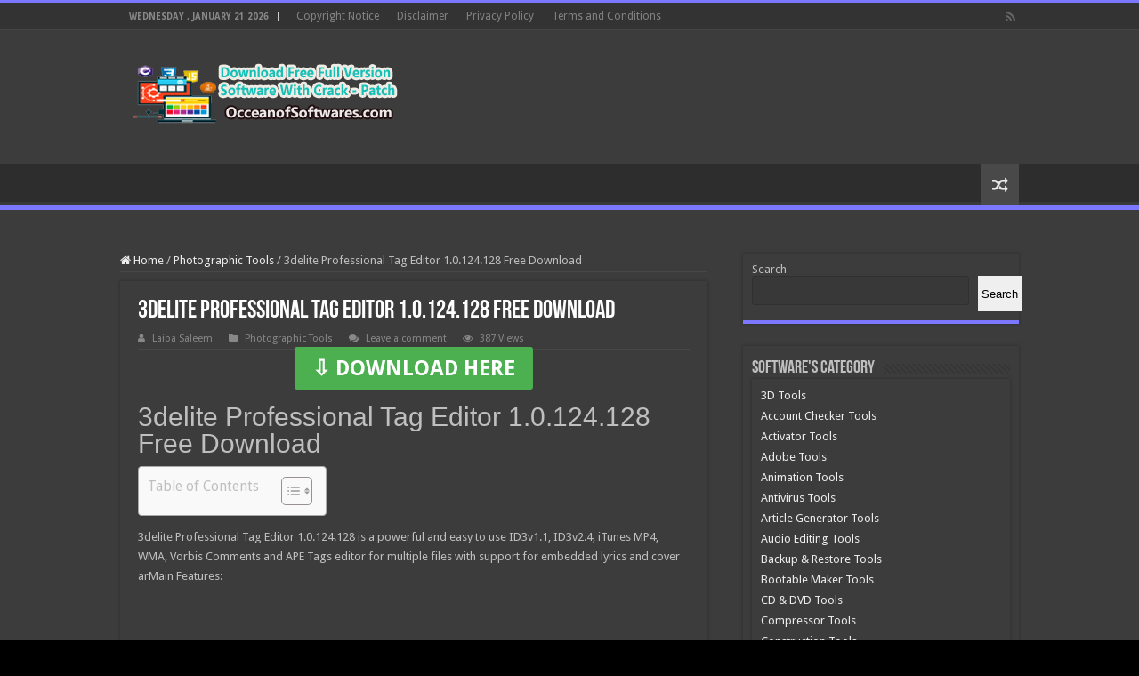

--- FILE ---
content_type: text/html; charset=UTF-8
request_url: https://occeanofsoftwares.com/wp-admin/admin-ajax.php?postviews_id=3927&action=postviews&_=1769288462673
body_size: -248
content:
392